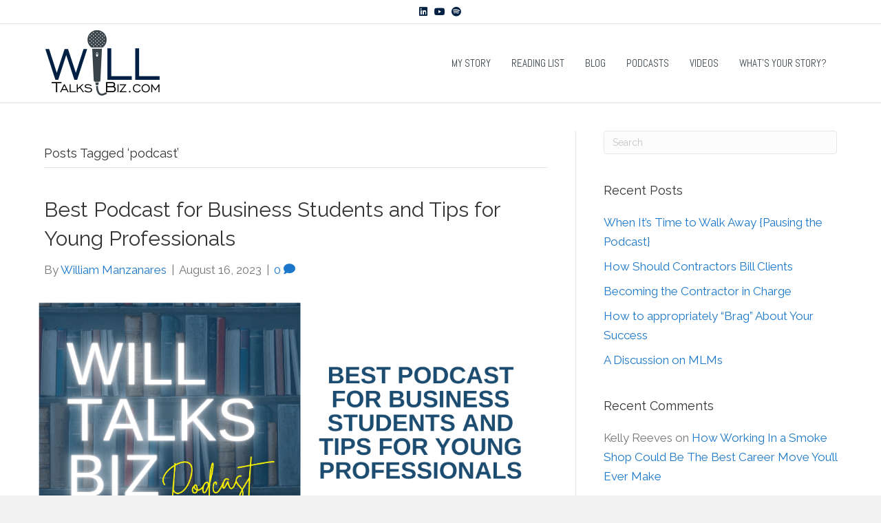

--- FILE ---
content_type: text/html; charset=UTF-8
request_url: https://willtalksbiz.com/tag/podcast/
body_size: 68036
content:
<!DOCTYPE html>
<html lang="en-US">
<head>
<meta charset="UTF-8" />
<meta name='viewport' content='width=device-width, initial-scale=1.0' />
<meta http-equiv='X-UA-Compatible' content='IE=edge' />
<link rel="profile" href="https://gmpg.org/xfn/11" />
<meta name='robots' content='index, follow, max-image-preview:large, max-snippet:-1, max-video-preview:-1' />
	<style>img:is([sizes="auto" i], [sizes^="auto," i]) { contain-intrinsic-size: 3000px 1500px }</style>
	
	<!-- This site is optimized with the Yoast SEO plugin v24.4 - https://yoast.com/wordpress/plugins/seo/ -->
	<title>podcast Archives - Business Consultant, Marketing and Coaching || William Manzanares</title>
	<link rel="canonical" href="https://willtalksbiz.com/tag/podcast/" />
	<meta name="twitter:card" content="summary_large_image" />
	<meta name="twitter:title" content="podcast Archives - Business Consultant, Marketing and Coaching || William Manzanares" />
	<script type="application/ld+json" class="yoast-schema-graph">{"@context":"https://schema.org","@graph":[{"@type":"CollectionPage","@id":"https://willtalksbiz.com/tag/podcast/","url":"https://willtalksbiz.com/tag/podcast/","name":"podcast Archives - Business Consultant, Marketing and Coaching || William Manzanares","isPartOf":{"@id":"https://willtalksbiz.com/#website"},"primaryImageOfPage":{"@id":"https://willtalksbiz.com/tag/podcast/#primaryimage"},"image":{"@id":"https://willtalksbiz.com/tag/podcast/#primaryimage"},"thumbnailUrl":"https://willtalksbiz.com/wp-content/uploads/2023/08/Will-Talks-Biz-Podcast-Episode-60-Best-Podcast-for-Business-Students-and-tips-for-Young-Professionals.png","breadcrumb":{"@id":"https://willtalksbiz.com/tag/podcast/#breadcrumb"},"inLanguage":"en-US"},{"@type":"ImageObject","inLanguage":"en-US","@id":"https://willtalksbiz.com/tag/podcast/#primaryimage","url":"https://willtalksbiz.com/wp-content/uploads/2023/08/Will-Talks-Biz-Podcast-Episode-60-Best-Podcast-for-Business-Students-and-tips-for-Young-Professionals.png","contentUrl":"https://willtalksbiz.com/wp-content/uploads/2023/08/Will-Talks-Biz-Podcast-Episode-60-Best-Podcast-for-Business-Students-and-tips-for-Young-Professionals.png","width":1024,"height":512,"caption":"Will Talks Biz Podcast Episode 60 Best Podcast for Business Students and Tips for Young Professionals"},{"@type":"BreadcrumbList","@id":"https://willtalksbiz.com/tag/podcast/#breadcrumb","itemListElement":[{"@type":"ListItem","position":1,"name":"Home","item":"https://willtalksbiz.com/"},{"@type":"ListItem","position":2,"name":"podcast"}]},{"@type":"WebSite","@id":"https://willtalksbiz.com/#website","url":"https://willtalksbiz.com/","name":"Business Consultant, Marketing and Coaching || William Manzanares","description":"William’s coaching and mentoring offerings range in intensity.","potentialAction":[{"@type":"SearchAction","target":{"@type":"EntryPoint","urlTemplate":"https://willtalksbiz.com/?s={search_term_string}"},"query-input":{"@type":"PropertyValueSpecification","valueRequired":true,"valueName":"search_term_string"}}],"inLanguage":"en-US"}]}</script>
	<!-- / Yoast SEO plugin. -->


<link rel='dns-prefetch' href='//fonts.googleapis.com' />
<link href='https://fonts.gstatic.com' crossorigin rel='preconnect' />
<link rel="alternate" type="application/rss+xml" title="Business Consultant, Marketing and Coaching || William Manzanares &raquo; Feed" href="https://willtalksbiz.com/feed/" />
<link rel="alternate" type="application/rss+xml" title="Business Consultant, Marketing and Coaching || William Manzanares &raquo; Comments Feed" href="https://willtalksbiz.com/comments/feed/" />
<link rel="alternate" type="application/rss+xml" title="Business Consultant, Marketing and Coaching || William Manzanares &raquo; podcast Tag Feed" href="https://willtalksbiz.com/tag/podcast/feed/" />
<script>
window._wpemojiSettings = {"baseUrl":"https:\/\/s.w.org\/images\/core\/emoji\/15.0.3\/72x72\/","ext":".png","svgUrl":"https:\/\/s.w.org\/images\/core\/emoji\/15.0.3\/svg\/","svgExt":".svg","source":{"concatemoji":"https:\/\/willtalksbiz.com\/wp-includes\/js\/wp-emoji-release.min.js?ver=6.7.4"}};
/*! This file is auto-generated */
!function(i,n){var o,s,e;function c(e){try{var t={supportTests:e,timestamp:(new Date).valueOf()};sessionStorage.setItem(o,JSON.stringify(t))}catch(e){}}function p(e,t,n){e.clearRect(0,0,e.canvas.width,e.canvas.height),e.fillText(t,0,0);var t=new Uint32Array(e.getImageData(0,0,e.canvas.width,e.canvas.height).data),r=(e.clearRect(0,0,e.canvas.width,e.canvas.height),e.fillText(n,0,0),new Uint32Array(e.getImageData(0,0,e.canvas.width,e.canvas.height).data));return t.every(function(e,t){return e===r[t]})}function u(e,t,n){switch(t){case"flag":return n(e,"\ud83c\udff3\ufe0f\u200d\u26a7\ufe0f","\ud83c\udff3\ufe0f\u200b\u26a7\ufe0f")?!1:!n(e,"\ud83c\uddfa\ud83c\uddf3","\ud83c\uddfa\u200b\ud83c\uddf3")&&!n(e,"\ud83c\udff4\udb40\udc67\udb40\udc62\udb40\udc65\udb40\udc6e\udb40\udc67\udb40\udc7f","\ud83c\udff4\u200b\udb40\udc67\u200b\udb40\udc62\u200b\udb40\udc65\u200b\udb40\udc6e\u200b\udb40\udc67\u200b\udb40\udc7f");case"emoji":return!n(e,"\ud83d\udc26\u200d\u2b1b","\ud83d\udc26\u200b\u2b1b")}return!1}function f(e,t,n){var r="undefined"!=typeof WorkerGlobalScope&&self instanceof WorkerGlobalScope?new OffscreenCanvas(300,150):i.createElement("canvas"),a=r.getContext("2d",{willReadFrequently:!0}),o=(a.textBaseline="top",a.font="600 32px Arial",{});return e.forEach(function(e){o[e]=t(a,e,n)}),o}function t(e){var t=i.createElement("script");t.src=e,t.defer=!0,i.head.appendChild(t)}"undefined"!=typeof Promise&&(o="wpEmojiSettingsSupports",s=["flag","emoji"],n.supports={everything:!0,everythingExceptFlag:!0},e=new Promise(function(e){i.addEventListener("DOMContentLoaded",e,{once:!0})}),new Promise(function(t){var n=function(){try{var e=JSON.parse(sessionStorage.getItem(o));if("object"==typeof e&&"number"==typeof e.timestamp&&(new Date).valueOf()<e.timestamp+604800&&"object"==typeof e.supportTests)return e.supportTests}catch(e){}return null}();if(!n){if("undefined"!=typeof Worker&&"undefined"!=typeof OffscreenCanvas&&"undefined"!=typeof URL&&URL.createObjectURL&&"undefined"!=typeof Blob)try{var e="postMessage("+f.toString()+"("+[JSON.stringify(s),u.toString(),p.toString()].join(",")+"));",r=new Blob([e],{type:"text/javascript"}),a=new Worker(URL.createObjectURL(r),{name:"wpTestEmojiSupports"});return void(a.onmessage=function(e){c(n=e.data),a.terminate(),t(n)})}catch(e){}c(n=f(s,u,p))}t(n)}).then(function(e){for(var t in e)n.supports[t]=e[t],n.supports.everything=n.supports.everything&&n.supports[t],"flag"!==t&&(n.supports.everythingExceptFlag=n.supports.everythingExceptFlag&&n.supports[t]);n.supports.everythingExceptFlag=n.supports.everythingExceptFlag&&!n.supports.flag,n.DOMReady=!1,n.readyCallback=function(){n.DOMReady=!0}}).then(function(){return e}).then(function(){var e;n.supports.everything||(n.readyCallback(),(e=n.source||{}).concatemoji?t(e.concatemoji):e.wpemoji&&e.twemoji&&(t(e.twemoji),t(e.wpemoji)))}))}((window,document),window._wpemojiSettings);
</script>
<style id='wp-emoji-styles-inline-css'>

	img.wp-smiley, img.emoji {
		display: inline !important;
		border: none !important;
		box-shadow: none !important;
		height: 1em !important;
		width: 1em !important;
		margin: 0 0.07em !important;
		vertical-align: -0.1em !important;
		background: none !important;
		padding: 0 !important;
	}
</style>
<link rel='stylesheet' id='wp-block-library-css' href='https://willtalksbiz.com/wp-includes/css/dist/block-library/style.min.css?ver=6.7.4' media='all' />
<style id='wp-block-library-theme-inline-css'>
.wp-block-audio :where(figcaption){color:#555;font-size:13px;text-align:center}.is-dark-theme .wp-block-audio :where(figcaption){color:#ffffffa6}.wp-block-audio{margin:0 0 1em}.wp-block-code{border:1px solid #ccc;border-radius:4px;font-family:Menlo,Consolas,monaco,monospace;padding:.8em 1em}.wp-block-embed :where(figcaption){color:#555;font-size:13px;text-align:center}.is-dark-theme .wp-block-embed :where(figcaption){color:#ffffffa6}.wp-block-embed{margin:0 0 1em}.blocks-gallery-caption{color:#555;font-size:13px;text-align:center}.is-dark-theme .blocks-gallery-caption{color:#ffffffa6}:root :where(.wp-block-image figcaption){color:#555;font-size:13px;text-align:center}.is-dark-theme :root :where(.wp-block-image figcaption){color:#ffffffa6}.wp-block-image{margin:0 0 1em}.wp-block-pullquote{border-bottom:4px solid;border-top:4px solid;color:currentColor;margin-bottom:1.75em}.wp-block-pullquote cite,.wp-block-pullquote footer,.wp-block-pullquote__citation{color:currentColor;font-size:.8125em;font-style:normal;text-transform:uppercase}.wp-block-quote{border-left:.25em solid;margin:0 0 1.75em;padding-left:1em}.wp-block-quote cite,.wp-block-quote footer{color:currentColor;font-size:.8125em;font-style:normal;position:relative}.wp-block-quote:where(.has-text-align-right){border-left:none;border-right:.25em solid;padding-left:0;padding-right:1em}.wp-block-quote:where(.has-text-align-center){border:none;padding-left:0}.wp-block-quote.is-large,.wp-block-quote.is-style-large,.wp-block-quote:where(.is-style-plain){border:none}.wp-block-search .wp-block-search__label{font-weight:700}.wp-block-search__button{border:1px solid #ccc;padding:.375em .625em}:where(.wp-block-group.has-background){padding:1.25em 2.375em}.wp-block-separator.has-css-opacity{opacity:.4}.wp-block-separator{border:none;border-bottom:2px solid;margin-left:auto;margin-right:auto}.wp-block-separator.has-alpha-channel-opacity{opacity:1}.wp-block-separator:not(.is-style-wide):not(.is-style-dots){width:100px}.wp-block-separator.has-background:not(.is-style-dots){border-bottom:none;height:1px}.wp-block-separator.has-background:not(.is-style-wide):not(.is-style-dots){height:2px}.wp-block-table{margin:0 0 1em}.wp-block-table td,.wp-block-table th{word-break:normal}.wp-block-table :where(figcaption){color:#555;font-size:13px;text-align:center}.is-dark-theme .wp-block-table :where(figcaption){color:#ffffffa6}.wp-block-video :where(figcaption){color:#555;font-size:13px;text-align:center}.is-dark-theme .wp-block-video :where(figcaption){color:#ffffffa6}.wp-block-video{margin:0 0 1em}:root :where(.wp-block-template-part.has-background){margin-bottom:0;margin-top:0;padding:1.25em 2.375em}
</style>
<style id='classic-theme-styles-inline-css'>
/*! This file is auto-generated */
.wp-block-button__link{color:#fff;background-color:#32373c;border-radius:9999px;box-shadow:none;text-decoration:none;padding:calc(.667em + 2px) calc(1.333em + 2px);font-size:1.125em}.wp-block-file__button{background:#32373c;color:#fff;text-decoration:none}
</style>
<style id='global-styles-inline-css'>
:root{--wp--preset--aspect-ratio--square: 1;--wp--preset--aspect-ratio--4-3: 4/3;--wp--preset--aspect-ratio--3-4: 3/4;--wp--preset--aspect-ratio--3-2: 3/2;--wp--preset--aspect-ratio--2-3: 2/3;--wp--preset--aspect-ratio--16-9: 16/9;--wp--preset--aspect-ratio--9-16: 9/16;--wp--preset--color--black: #000000;--wp--preset--color--cyan-bluish-gray: #abb8c3;--wp--preset--color--white: #ffffff;--wp--preset--color--pale-pink: #f78da7;--wp--preset--color--vivid-red: #cf2e2e;--wp--preset--color--luminous-vivid-orange: #ff6900;--wp--preset--color--luminous-vivid-amber: #fcb900;--wp--preset--color--light-green-cyan: #7bdcb5;--wp--preset--color--vivid-green-cyan: #00d084;--wp--preset--color--pale-cyan-blue: #8ed1fc;--wp--preset--color--vivid-cyan-blue: #0693e3;--wp--preset--color--vivid-purple: #9b51e0;--wp--preset--color--fl-heading-text: #333333;--wp--preset--color--fl-body-bg: #f2f2f2;--wp--preset--color--fl-body-text: #757575;--wp--preset--color--fl-accent: #1a77c9;--wp--preset--color--fl-accent-hover: #2b7bb9;--wp--preset--color--fl-topbar-bg: #ffffff;--wp--preset--color--fl-topbar-text: #002043;--wp--preset--color--fl-topbar-link: #002043;--wp--preset--color--fl-topbar-hover: #428bca;--wp--preset--color--fl-header-bg: #ffffff;--wp--preset--color--fl-header-text: #000000;--wp--preset--color--fl-header-link: #39444a;--wp--preset--color--fl-header-hover: #002043;--wp--preset--color--fl-nav-bg: #ffffff;--wp--preset--color--fl-nav-link: #002043;--wp--preset--color--fl-nav-hover: #428bca;--wp--preset--color--fl-content-bg: #ffffff;--wp--preset--color--fl-footer-widgets-bg: #ffffff;--wp--preset--color--fl-footer-widgets-text: #000000;--wp--preset--color--fl-footer-widgets-link: #428bca;--wp--preset--color--fl-footer-widgets-hover: #428bca;--wp--preset--color--fl-footer-bg: #39444a;--wp--preset--color--fl-footer-text: #f7f7f7;--wp--preset--color--fl-footer-link: #c1c1c1;--wp--preset--color--fl-footer-hover: #000000;--wp--preset--gradient--vivid-cyan-blue-to-vivid-purple: linear-gradient(135deg,rgba(6,147,227,1) 0%,rgb(155,81,224) 100%);--wp--preset--gradient--light-green-cyan-to-vivid-green-cyan: linear-gradient(135deg,rgb(122,220,180) 0%,rgb(0,208,130) 100%);--wp--preset--gradient--luminous-vivid-amber-to-luminous-vivid-orange: linear-gradient(135deg,rgba(252,185,0,1) 0%,rgba(255,105,0,1) 100%);--wp--preset--gradient--luminous-vivid-orange-to-vivid-red: linear-gradient(135deg,rgba(255,105,0,1) 0%,rgb(207,46,46) 100%);--wp--preset--gradient--very-light-gray-to-cyan-bluish-gray: linear-gradient(135deg,rgb(238,238,238) 0%,rgb(169,184,195) 100%);--wp--preset--gradient--cool-to-warm-spectrum: linear-gradient(135deg,rgb(74,234,220) 0%,rgb(151,120,209) 20%,rgb(207,42,186) 40%,rgb(238,44,130) 60%,rgb(251,105,98) 80%,rgb(254,248,76) 100%);--wp--preset--gradient--blush-light-purple: linear-gradient(135deg,rgb(255,206,236) 0%,rgb(152,150,240) 100%);--wp--preset--gradient--blush-bordeaux: linear-gradient(135deg,rgb(254,205,165) 0%,rgb(254,45,45) 50%,rgb(107,0,62) 100%);--wp--preset--gradient--luminous-dusk: linear-gradient(135deg,rgb(255,203,112) 0%,rgb(199,81,192) 50%,rgb(65,88,208) 100%);--wp--preset--gradient--pale-ocean: linear-gradient(135deg,rgb(255,245,203) 0%,rgb(182,227,212) 50%,rgb(51,167,181) 100%);--wp--preset--gradient--electric-grass: linear-gradient(135deg,rgb(202,248,128) 0%,rgb(113,206,126) 100%);--wp--preset--gradient--midnight: linear-gradient(135deg,rgb(2,3,129) 0%,rgb(40,116,252) 100%);--wp--preset--font-size--small: 13px;--wp--preset--font-size--medium: 20px;--wp--preset--font-size--large: 36px;--wp--preset--font-size--x-large: 42px;--wp--preset--spacing--20: 0.44rem;--wp--preset--spacing--30: 0.67rem;--wp--preset--spacing--40: 1rem;--wp--preset--spacing--50: 1.5rem;--wp--preset--spacing--60: 2.25rem;--wp--preset--spacing--70: 3.38rem;--wp--preset--spacing--80: 5.06rem;--wp--preset--shadow--natural: 6px 6px 9px rgba(0, 0, 0, 0.2);--wp--preset--shadow--deep: 12px 12px 50px rgba(0, 0, 0, 0.4);--wp--preset--shadow--sharp: 6px 6px 0px rgba(0, 0, 0, 0.2);--wp--preset--shadow--outlined: 6px 6px 0px -3px rgba(255, 255, 255, 1), 6px 6px rgba(0, 0, 0, 1);--wp--preset--shadow--crisp: 6px 6px 0px rgba(0, 0, 0, 1);}:where(.is-layout-flex){gap: 0.5em;}:where(.is-layout-grid){gap: 0.5em;}body .is-layout-flex{display: flex;}.is-layout-flex{flex-wrap: wrap;align-items: center;}.is-layout-flex > :is(*, div){margin: 0;}body .is-layout-grid{display: grid;}.is-layout-grid > :is(*, div){margin: 0;}:where(.wp-block-columns.is-layout-flex){gap: 2em;}:where(.wp-block-columns.is-layout-grid){gap: 2em;}:where(.wp-block-post-template.is-layout-flex){gap: 1.25em;}:where(.wp-block-post-template.is-layout-grid){gap: 1.25em;}.has-black-color{color: var(--wp--preset--color--black) !important;}.has-cyan-bluish-gray-color{color: var(--wp--preset--color--cyan-bluish-gray) !important;}.has-white-color{color: var(--wp--preset--color--white) !important;}.has-pale-pink-color{color: var(--wp--preset--color--pale-pink) !important;}.has-vivid-red-color{color: var(--wp--preset--color--vivid-red) !important;}.has-luminous-vivid-orange-color{color: var(--wp--preset--color--luminous-vivid-orange) !important;}.has-luminous-vivid-amber-color{color: var(--wp--preset--color--luminous-vivid-amber) !important;}.has-light-green-cyan-color{color: var(--wp--preset--color--light-green-cyan) !important;}.has-vivid-green-cyan-color{color: var(--wp--preset--color--vivid-green-cyan) !important;}.has-pale-cyan-blue-color{color: var(--wp--preset--color--pale-cyan-blue) !important;}.has-vivid-cyan-blue-color{color: var(--wp--preset--color--vivid-cyan-blue) !important;}.has-vivid-purple-color{color: var(--wp--preset--color--vivid-purple) !important;}.has-black-background-color{background-color: var(--wp--preset--color--black) !important;}.has-cyan-bluish-gray-background-color{background-color: var(--wp--preset--color--cyan-bluish-gray) !important;}.has-white-background-color{background-color: var(--wp--preset--color--white) !important;}.has-pale-pink-background-color{background-color: var(--wp--preset--color--pale-pink) !important;}.has-vivid-red-background-color{background-color: var(--wp--preset--color--vivid-red) !important;}.has-luminous-vivid-orange-background-color{background-color: var(--wp--preset--color--luminous-vivid-orange) !important;}.has-luminous-vivid-amber-background-color{background-color: var(--wp--preset--color--luminous-vivid-amber) !important;}.has-light-green-cyan-background-color{background-color: var(--wp--preset--color--light-green-cyan) !important;}.has-vivid-green-cyan-background-color{background-color: var(--wp--preset--color--vivid-green-cyan) !important;}.has-pale-cyan-blue-background-color{background-color: var(--wp--preset--color--pale-cyan-blue) !important;}.has-vivid-cyan-blue-background-color{background-color: var(--wp--preset--color--vivid-cyan-blue) !important;}.has-vivid-purple-background-color{background-color: var(--wp--preset--color--vivid-purple) !important;}.has-black-border-color{border-color: var(--wp--preset--color--black) !important;}.has-cyan-bluish-gray-border-color{border-color: var(--wp--preset--color--cyan-bluish-gray) !important;}.has-white-border-color{border-color: var(--wp--preset--color--white) !important;}.has-pale-pink-border-color{border-color: var(--wp--preset--color--pale-pink) !important;}.has-vivid-red-border-color{border-color: var(--wp--preset--color--vivid-red) !important;}.has-luminous-vivid-orange-border-color{border-color: var(--wp--preset--color--luminous-vivid-orange) !important;}.has-luminous-vivid-amber-border-color{border-color: var(--wp--preset--color--luminous-vivid-amber) !important;}.has-light-green-cyan-border-color{border-color: var(--wp--preset--color--light-green-cyan) !important;}.has-vivid-green-cyan-border-color{border-color: var(--wp--preset--color--vivid-green-cyan) !important;}.has-pale-cyan-blue-border-color{border-color: var(--wp--preset--color--pale-cyan-blue) !important;}.has-vivid-cyan-blue-border-color{border-color: var(--wp--preset--color--vivid-cyan-blue) !important;}.has-vivid-purple-border-color{border-color: var(--wp--preset--color--vivid-purple) !important;}.has-vivid-cyan-blue-to-vivid-purple-gradient-background{background: var(--wp--preset--gradient--vivid-cyan-blue-to-vivid-purple) !important;}.has-light-green-cyan-to-vivid-green-cyan-gradient-background{background: var(--wp--preset--gradient--light-green-cyan-to-vivid-green-cyan) !important;}.has-luminous-vivid-amber-to-luminous-vivid-orange-gradient-background{background: var(--wp--preset--gradient--luminous-vivid-amber-to-luminous-vivid-orange) !important;}.has-luminous-vivid-orange-to-vivid-red-gradient-background{background: var(--wp--preset--gradient--luminous-vivid-orange-to-vivid-red) !important;}.has-very-light-gray-to-cyan-bluish-gray-gradient-background{background: var(--wp--preset--gradient--very-light-gray-to-cyan-bluish-gray) !important;}.has-cool-to-warm-spectrum-gradient-background{background: var(--wp--preset--gradient--cool-to-warm-spectrum) !important;}.has-blush-light-purple-gradient-background{background: var(--wp--preset--gradient--blush-light-purple) !important;}.has-blush-bordeaux-gradient-background{background: var(--wp--preset--gradient--blush-bordeaux) !important;}.has-luminous-dusk-gradient-background{background: var(--wp--preset--gradient--luminous-dusk) !important;}.has-pale-ocean-gradient-background{background: var(--wp--preset--gradient--pale-ocean) !important;}.has-electric-grass-gradient-background{background: var(--wp--preset--gradient--electric-grass) !important;}.has-midnight-gradient-background{background: var(--wp--preset--gradient--midnight) !important;}.has-small-font-size{font-size: var(--wp--preset--font-size--small) !important;}.has-medium-font-size{font-size: var(--wp--preset--font-size--medium) !important;}.has-large-font-size{font-size: var(--wp--preset--font-size--large) !important;}.has-x-large-font-size{font-size: var(--wp--preset--font-size--x-large) !important;}
:where(.wp-block-post-template.is-layout-flex){gap: 1.25em;}:where(.wp-block-post-template.is-layout-grid){gap: 1.25em;}
:where(.wp-block-columns.is-layout-flex){gap: 2em;}:where(.wp-block-columns.is-layout-grid){gap: 2em;}
:root :where(.wp-block-pullquote){font-size: 1.5em;line-height: 1.6;}
</style>
<link rel='stylesheet' id='mashsb-styles-css' href='https://willtalksbiz.com/wp-content/plugins/mashsharer/assets/css/mashsb.min.css?ver=4.0.47' media='all' />
<style id='mashsb-styles-inline-css'>
.mashsb-count {color:#cccccc;}[class^="mashicon-"] .text, [class*=" mashicon-"] .text{
    text-indent: -9999px !important;
    line-height: 0px;
    display: block;
    }
    [class^="mashicon-"] .text:after, [class*=" mashicon-"] .text:after {
        content: "" !important;
        text-indent: 0;
        font-size:13px;
        display: block !important;
    }
    [class^="mashicon-"], [class*=" mashicon-"] {
        width:25%;
        text-align: center !important;
    }
    [class^="mashicon-"] .icon:before, [class*=" mashicon-"] .icon:before {
        float:none;
        margin-right: 0;
    }
    .mashsb-buttons a{
       margin-right: 3px;
       margin-bottom:3px;
       min-width: 0;
       width: 41px;
    }
    .onoffswitch,
    .onoffswitch-inner:before,
    .onoffswitch-inner:after
    .onoffswitch2,
    .onoffswitch2-inner:before,
    .onoffswitch2-inner:after  {
        margin-right: 0px;
        width: 41px;
        line-height: 41px;
    }
</style>
<link rel='stylesheet' id='jquery-magnificpopup-css' href='https://willtalksbiz.com/wp-content/plugins/bb-plugin/css/jquery.magnificpopup.min.css?ver=2.8.6.1' media='all' />
<link rel='stylesheet' id='bootstrap-css' href='https://willtalksbiz.com/wp-content/themes/bb-theme/css/bootstrap.min.css?ver=1.7.17.1' media='all' />
<link rel='stylesheet' id='fl-automator-skin-css' href='https://willtalksbiz.com/wp-content/uploads/bb-theme/skin-67a38a4169fd3.css?ver=1.7.17.1' media='all' />
<link rel='stylesheet' id='fl-builder-google-fonts-a6b6fd3cfd3c539622410ebec5bf92a2-css' href='//fonts.googleapis.com/css?family=Raleway%3A300%2C400%2C700%2C400%7CAbel%3A400&#038;ver=6.7.4' media='all' />
<script src="https://willtalksbiz.com/wp-includes/js/jquery/jquery.min.js?ver=3.7.1" id="jquery-core-js"></script>
<script src="https://willtalksbiz.com/wp-includes/js/jquery/jquery-migrate.min.js?ver=3.4.1" id="jquery-migrate-js"></script>
<script id="mashsb-js-extra">
var mashsb = {"shares":"0","round_shares":"","animate_shares":"0","dynamic_buttons":"0","share_url":"https:\/\/willtalksbiz.com\/2023\/08\/16\/best-podcast-for-business-students-and-tips-for-young-professionals\/","title":"Best+Podcast+for+Business+Students+and+Tips+for+Young+Professionals","image":"https:\/\/willtalksbiz.com\/wp-content\/uploads\/2023\/08\/Will-Talks-Biz-Podcast-Episode-60-Best-Podcast-for-Business-Students-and-tips-for-Young-Professionals.png","desc":"Education isn't just about a degree. You don't need a piece of paper to be successful. Be a lifelong learner, ask questions, listen to podcasts, attend seminars, and be intentional about learning. - Will Manzaneras\r\n\r\n\r\n\r\nThe \u2026","hashtag":"","subscribe":"content","subscribe_url":"","activestatus":"1","singular":"0","twitter_popup":"1","refresh":"0","nonce":"6d4eef5ae1","postid":"","servertime":"1768722077","ajaxurl":"https:\/\/willtalksbiz.com\/wp-admin\/admin-ajax.php"};
</script>
<script src="https://willtalksbiz.com/wp-content/plugins/mashsharer/assets/js/mashsb.min.js?ver=4.0.47" id="mashsb-js"></script>
<script id="ajax-test-js-extra">
var the_ajax_script = {"ajaxurl":"https:\/\/willtalksbiz.com\/wp-admin\/admin-ajax.php"};
</script>
<script src="https://willtalksbiz.com/wp-content/plugins/google-site-verification-using-meta-tag//verification.js?ver=6.7.4" id="ajax-test-js"></script>
<link rel="https://api.w.org/" href="https://willtalksbiz.com/wp-json/" /><link rel="alternate" title="JSON" type="application/json" href="https://willtalksbiz.com/wp-json/wp/v2/tags/24" /><link rel="EditURI" type="application/rsd+xml" title="RSD" href="https://willtalksbiz.com/xmlrpc.php?rsd" />
<meta name="generator" content="WordPress 6.7.4" />
<style>.recentcomments a{display:inline !important;padding:0 !important;margin:0 !important;}</style><!-- All in one Favicon 4.8 --><link rel="icon" href="https://willtalksbiz.com/wp-content/uploads/2020/05/favicon.png" type="image/png"/>
<!--
Plugin: Google meta tag Site Verification Plugin
Tracking Code.

-->

<meta name="google-site-verification" content="RmOkD8QO72hUZLRRIIhNYsHr69vlcRmjW7NY-qFtfk0"/></head>
<body class="archive tag tag-podcast tag-24 fl-builder-2-8-6-1 fl-theme-1-7-17-1 fl-framework-bootstrap fl-preset-default fl-full-width fl-fixed-header" itemscope="itemscope" itemtype="https://schema.org/WebPage">
<a aria-label="Skip to content" class="fl-screen-reader-text" href="#fl-main-content">Skip to content</a><div class="fl-page">
	<div class="fl-page-bar">
	<div class="fl-page-bar-container container">
		<div class="fl-page-bar-row row">
			<div class="col-md-12 text-center clearfix">	<div class="fl-social-icons">
	<a href="https://www.linkedin.com/in/william-manzanares-9530b196/" target="_blank" rel="noopener noreferrer"><span class="sr-only">Linkedin</span><i aria-hidden="true" class="fab fa-linkedin mono"></i></a><a href=" https://www.youtube.com/channel/UCt0_yZIOZV0qeCTAFFo6LMA" target="_blank" rel="noopener noreferrer"><span class="sr-only">Youtube</span><i aria-hidden="true" class="fab fa-youtube mono"></i></a><a href="https://open.spotify.com/show/23Xyioem74PNF4NmNr2aYj" target="_blank" rel="noopener noreferrer"><span class="sr-only">Spotify</span><i aria-hidden="true" class="fab fa-spotify mono"></i></a></div>
</div>					</div>
	</div>
</div><!-- .fl-page-bar -->
<header class="fl-page-header fl-page-header-primary fl-page-nav-right fl-page-nav-toggle-icon fl-page-nav-toggle-visible-mobile" itemscope="itemscope" itemtype="https://schema.org/WPHeader"  role="banner">
	<div class="fl-page-header-wrap">
		<div class="fl-page-header-container container">
			<div class="fl-page-header-row row">
				<div class="col-sm-12 col-md-4 fl-page-header-logo-col">
					<div class="fl-page-header-logo" itemscope="itemscope" itemtype="https://schema.org/Organization">
						<a href="https://willtalksbiz.com/" itemprop="url"><img class="fl-logo-img" loading="false" data-no-lazy="1"   itemscope itemtype="https://schema.org/ImageObject" src="https://willtalksbiz.com/wp-content/uploads/2018/12/WILLTALKSBIZ-LOGO-WEB.png" data-retina="" title="" width="171" data-width="171" height="100" data-height="100" alt="Business Consultant, Marketing and Coaching || William Manzanares" /><meta itemprop="name" content="Business Consultant, Marketing and Coaching || William Manzanares" /></a>
											</div>
				</div>
				<div class="col-sm-12 col-md-8 fl-page-nav-col">
					<div class="fl-page-nav-wrap">
						<nav class="fl-page-nav fl-nav navbar navbar-default navbar-expand-md" aria-label="Header Menu" itemscope="itemscope" itemtype="https://schema.org/SiteNavigationElement" role="navigation">
							<button type="button" class="navbar-toggle navbar-toggler" data-toggle="collapse" data-target=".fl-page-nav-collapse">
								<span><i class="fas fa-bars" aria-hidden="true"></i><span class="sr-only">Menu</span></span>
							</button>
							<div class="fl-page-nav-collapse collapse navbar-collapse">
								<ul id="menu-main-menu" class="nav navbar-nav navbar-right menu fl-theme-menu"><li id="menu-item-416" class="menu-item menu-item-type-post_type menu-item-object-page menu-item-416 nav-item"><a href="https://willtalksbiz.com/my-story/" class="nav-link">My Story</a></li>
<li id="menu-item-244" class="menu-item menu-item-type-post_type menu-item-object-page menu-item-244 nav-item"><a href="https://willtalksbiz.com/reading-list/" class="nav-link">Reading List</a></li>
<li id="menu-item-28" class="menu-item menu-item-type-post_type menu-item-object-page menu-item-28 nav-item"><a href="https://willtalksbiz.com/blog/" class="nav-link">Blog</a></li>
<li id="menu-item-684" class="menu-item menu-item-type-post_type menu-item-object-page menu-item-684 nav-item"><a href="https://willtalksbiz.com/podcasts/" class="nav-link">Podcasts</a></li>
<li id="menu-item-417" class="menu-item menu-item-type-post_type menu-item-object-page menu-item-417 nav-item"><a href="https://willtalksbiz.com/videos/" class="nav-link">Videos</a></li>
<li id="menu-item-531" class="menu-item menu-item-type-post_type menu-item-object-page menu-item-531 nav-item"><a href="https://willtalksbiz.com/whats-your-story/" class="nav-link">What&#8217;s Your Story?</a></li>
</ul>							</div>
						</nav>
					</div>
				</div>
			</div>
		</div>
	</div>
</header><!-- .fl-page-header -->
	<div id="fl-main-content" class="fl-page-content" itemprop="mainContentOfPage" role="main">

		
<div class="fl-archive container">
	<div class="row">

		
		<div class="fl-content fl-content-left col-md-8" itemscope="itemscope" itemtype="https://schema.org/Blog">

			<header class="fl-archive-header" role="banner">
	<h1 class="fl-archive-title">Posts Tagged &#8216;podcast&#8217;</h1>
</header>

			
									<article class="fl-post post-1000 post type-post status-publish format-standard has-post-thumbnail hentry category-podcast tag-business-professional tag-entrepreneur-tips tag-podcast tag-young-business-professional" id="fl-post-1000" itemscope="itemscope" itemtype="https://schema.org/BlogPosting">

				
	<header class="fl-post-header">
		<h2 class="fl-post-title" itemprop="headline">
			<a href="https://willtalksbiz.com/2023/08/16/best-podcast-for-business-students-and-tips-for-young-professionals/" rel="bookmark" title="Best Podcast for Business Students and Tips for Young Professionals">Best Podcast for Business Students and Tips for Young Professionals</a>
					</h2>
		<div class="fl-post-meta fl-post-meta-top"><span class="fl-post-author">By <a href="https://willtalksbiz.com/author/williammanzanares/"><span>William Manzanares</span></a></span><span class="fl-sep"> | </span><span class="fl-post-date">August 16, 2023</span><span class="fl-sep"> | </span><span class="fl-comments-popup-link"><a href="https://willtalksbiz.com/2023/08/16/best-podcast-for-business-students-and-tips-for-young-professionals/#respond" tabindex="-1" aria-hidden="true"><span aria-label="Comments: 0">0 <i aria-hidden="true" class="fas fa-comment"></i></span></a></span></div><meta itemscope itemprop="mainEntityOfPage" itemtype="https://schema.org/WebPage" itemid="https://willtalksbiz.com/2023/08/16/best-podcast-for-business-students-and-tips-for-young-professionals/" content="Best Podcast for Business Students and Tips for Young Professionals" /><meta itemprop="datePublished" content="2023-08-16" /><meta itemprop="dateModified" content="2023-08-16" /><div itemprop="publisher" itemscope itemtype="https://schema.org/Organization"><meta itemprop="name" content="Business Consultant, Marketing and Coaching || William Manzanares"><div itemprop="logo" itemscope itemtype="https://schema.org/ImageObject"><meta itemprop="url" content="https://willtalksbiz.com/wp-content/uploads/2018/12/WILLTALKSBIZ-LOGO-WEB.png"></div></div><div itemscope itemprop="author" itemtype="https://schema.org/Person"><meta itemprop="url" content="https://willtalksbiz.com/author/williammanzanares/" /><meta itemprop="name" content="William Manzanares" /></div><div itemscope itemprop="image" itemtype="https://schema.org/ImageObject"><meta itemprop="url" content="https://willtalksbiz.com/wp-content/uploads/2023/08/Will-Talks-Biz-Podcast-Episode-60-Best-Podcast-for-Business-Students-and-tips-for-Young-Professionals.png" /><meta itemprop="width" content="1024" /><meta itemprop="height" content="512" /></div><div itemprop="interactionStatistic" itemscope itemtype="https://schema.org/InteractionCounter"><meta itemprop="interactionType" content="https://schema.org/CommentAction" /><meta itemprop="userInteractionCount" content="0" /></div>	</header><!-- .fl-post-header -->

			
				<div class="row fl-post-image-beside-wrap">
			<div class="fl-post-image-beside">
				<div class="fl-post-thumb">
					<a href="https://willtalksbiz.com/2023/08/16/best-podcast-for-business-students-and-tips-for-young-professionals/" rel="bookmark" title="Best Podcast for Business Students and Tips for Young Professionals">
						<img width="1024" height="512" src="https://willtalksbiz.com/wp-content/uploads/2023/08/Will-Talks-Biz-Podcast-Episode-60-Best-Podcast-for-Business-Students-and-tips-for-Young-Professionals.png" class="attachment-large size-large wp-post-image" alt="Will Talks Biz Podcast Episode 60 Best Podcast for Business Students and Tips for Young Professionals" aria-label="Best Podcast for Business Students and Tips for Young Professionals" decoding="async" fetchpriority="high" srcset="https://willtalksbiz.com/wp-content/uploads/2023/08/Will-Talks-Biz-Podcast-Episode-60-Best-Podcast-for-Business-Students-and-tips-for-Young-Professionals.png 1024w, https://willtalksbiz.com/wp-content/uploads/2023/08/Will-Talks-Biz-Podcast-Episode-60-Best-Podcast-for-Business-Students-and-tips-for-Young-Professionals-300x150.png 300w, https://willtalksbiz.com/wp-content/uploads/2023/08/Will-Talks-Biz-Podcast-Episode-60-Best-Podcast-for-Business-Students-and-tips-for-Young-Professionals-768x384.png 768w" sizes="(max-width: 1024px) 100vw, 1024px" />					</a>
				</div>
			</div>
			<div class="fl-post-content-beside">
					<div class="fl-post-content clearfix" itemprop="text">
		<p>Education isn&#8217;t just about a degree. You don&#8217;t need a piece of paper to be successful. Be a lifelong learner, ask questions, listen to podcasts, attend seminars, and be intentional about learning. &#8211; Will Manzaneras The way business is always changing and evolving is why it is so important to continuously learn. This can be&hellip;</p>
<a class="fl-post-more-link" href="https://willtalksbiz.com/2023/08/16/best-podcast-for-business-students-and-tips-for-young-professionals/">Read More</a>	</div><!-- .fl-post-content -->

					</div>
	</div>
	
</article>
<!-- .fl-post -->
									<article class="fl-post post-859 post type-post status-publish format-standard has-post-thumbnail hentry category-podcast tag-author tag-disney-leadership tag-podcast tag-speaker tag-walt-disney" id="fl-post-859" itemscope="itemscope" itemtype="https://schema.org/BlogPosting">

				
	<header class="fl-post-header">
		<h2 class="fl-post-title" itemprop="headline">
			<a href="https://willtalksbiz.com/2022/12/07/jeff-barnes-and-the-wisdom-of-walt/" rel="bookmark" title="Jeff Barnes and the Wisdom of Walt">Jeff Barnes and the Wisdom of Walt</a>
					</h2>
		<div class="fl-post-meta fl-post-meta-top"><span class="fl-post-author">By <a href="https://willtalksbiz.com/author/williammanzanares/"><span>William Manzanares</span></a></span><span class="fl-sep"> | </span><span class="fl-post-date">December 7, 2022</span><span class="fl-sep"> | </span><span class="fl-comments-popup-link"><a href="https://willtalksbiz.com/2022/12/07/jeff-barnes-and-the-wisdom-of-walt/#respond" tabindex="-1" aria-hidden="true"><span aria-label="Comments: 0">0 <i aria-hidden="true" class="fas fa-comment"></i></span></a></span></div><meta itemscope itemprop="mainEntityOfPage" itemtype="https://schema.org/WebPage" itemid="https://willtalksbiz.com/2022/12/07/jeff-barnes-and-the-wisdom-of-walt/" content="Jeff Barnes and the Wisdom of Walt" /><meta itemprop="datePublished" content="2022-12-07" /><meta itemprop="dateModified" content="2022-12-06" /><div itemprop="publisher" itemscope itemtype="https://schema.org/Organization"><meta itemprop="name" content="Business Consultant, Marketing and Coaching || William Manzanares"><div itemprop="logo" itemscope itemtype="https://schema.org/ImageObject"><meta itemprop="url" content="https://willtalksbiz.com/wp-content/uploads/2018/12/WILLTALKSBIZ-LOGO-WEB.png"></div></div><div itemscope itemprop="author" itemtype="https://schema.org/Person"><meta itemprop="url" content="https://willtalksbiz.com/author/williammanzanares/" /><meta itemprop="name" content="William Manzanares" /></div><div itemscope itemprop="image" itemtype="https://schema.org/ImageObject"><meta itemprop="url" content="https://willtalksbiz.com/wp-content/uploads/2022/12/Will-Talks-Biz-Podcast-Episode-25-Jeff-Barnes-and-the-Wisdom-of-Walt.png" /><meta itemprop="width" content="1024" /><meta itemprop="height" content="512" /></div><div itemprop="interactionStatistic" itemscope itemtype="https://schema.org/InteractionCounter"><meta itemprop="interactionType" content="https://schema.org/CommentAction" /><meta itemprop="userInteractionCount" content="0" /></div>	</header><!-- .fl-post-header -->

			
				<div class="row fl-post-image-beside-wrap">
			<div class="fl-post-image-beside">
				<div class="fl-post-thumb">
					<a href="https://willtalksbiz.com/2022/12/07/jeff-barnes-and-the-wisdom-of-walt/" rel="bookmark" title="Jeff Barnes and the Wisdom of Walt">
						<img width="1024" height="512" src="https://willtalksbiz.com/wp-content/uploads/2022/12/Will-Talks-Biz-Podcast-Episode-25-Jeff-Barnes-and-the-Wisdom-of-Walt.png" class="attachment-large size-large wp-post-image" alt="Will Talks Biz Episode 25 Jeff Barnes and the Wisdom of Walt" aria-label="Jeff Barnes and the Wisdom of Walt" decoding="async" srcset="https://willtalksbiz.com/wp-content/uploads/2022/12/Will-Talks-Biz-Podcast-Episode-25-Jeff-Barnes-and-the-Wisdom-of-Walt.png 1024w, https://willtalksbiz.com/wp-content/uploads/2022/12/Will-Talks-Biz-Podcast-Episode-25-Jeff-Barnes-and-the-Wisdom-of-Walt-300x150.png 300w, https://willtalksbiz.com/wp-content/uploads/2022/12/Will-Talks-Biz-Podcast-Episode-25-Jeff-Barnes-and-the-Wisdom-of-Walt-768x384.png 768w" sizes="(max-width: 1024px) 100vw, 1024px" />					</a>
				</div>
			</div>
			<div class="fl-post-content-beside">
					<div class="fl-post-content clearfix" itemprop="text">
		<p>It’s not hard to remember your first visit to Disneyland. My first reaction in the parking lot was, “what? That’s it? I thought it would be huge!” Yet I had a wonderful time making memories that have stuck with me ever since then. Today’s guest is someone that hated his first trip to Disneyland. However,&hellip;</p>
<a class="fl-post-more-link" href="https://willtalksbiz.com/2022/12/07/jeff-barnes-and-the-wisdom-of-walt/">Read More</a>	</div><!-- .fl-post-content -->

					</div>
	</div>
	
</article>
<!-- .fl-post -->
									<article class="fl-post post-845 post type-post status-publish format-standard has-post-thumbnail hentry category-podcast tag-brand-development tag-leadership tag-marketing tag-podcast tag-podcasting" id="fl-post-845" itemscope="itemscope" itemtype="https://schema.org/BlogPosting">

				
	<header class="fl-post-header">
		<h2 class="fl-post-title" itemprop="headline">
			<a href="https://willtalksbiz.com/2022/11/16/podcasting-101-with-jody-maberry/" rel="bookmark" title="Podcasting 101 with Jody Maberry">Podcasting 101 with Jody Maberry</a>
					</h2>
		<div class="fl-post-meta fl-post-meta-top"><span class="fl-post-author">By <a href="https://willtalksbiz.com/author/williammanzanares/"><span>William Manzanares</span></a></span><span class="fl-sep"> | </span><span class="fl-post-date">November 16, 2022</span><span class="fl-sep"> | </span><span class="fl-comments-popup-link"><a href="https://willtalksbiz.com/2022/11/16/podcasting-101-with-jody-maberry/#respond" tabindex="-1" aria-hidden="true"><span aria-label="Comments: 0">0 <i aria-hidden="true" class="fas fa-comment"></i></span></a></span></div><meta itemscope itemprop="mainEntityOfPage" itemtype="https://schema.org/WebPage" itemid="https://willtalksbiz.com/2022/11/16/podcasting-101-with-jody-maberry/" content="Podcasting 101 with Jody Maberry" /><meta itemprop="datePublished" content="2022-11-16" /><meta itemprop="dateModified" content="2022-11-15" /><div itemprop="publisher" itemscope itemtype="https://schema.org/Organization"><meta itemprop="name" content="Business Consultant, Marketing and Coaching || William Manzanares"><div itemprop="logo" itemscope itemtype="https://schema.org/ImageObject"><meta itemprop="url" content="https://willtalksbiz.com/wp-content/uploads/2018/12/WILLTALKSBIZ-LOGO-WEB.png"></div></div><div itemscope itemprop="author" itemtype="https://schema.org/Person"><meta itemprop="url" content="https://willtalksbiz.com/author/williammanzanares/" /><meta itemprop="name" content="William Manzanares" /></div><div itemscope itemprop="image" itemtype="https://schema.org/ImageObject"><meta itemprop="url" content="https://willtalksbiz.com/wp-content/uploads/2022/11/Will-Talks-Biz-Podcast-Episode-22-Podcasting-101-with-Jody-Maberry.png" /><meta itemprop="width" content="1024" /><meta itemprop="height" content="512" /></div><div itemprop="interactionStatistic" itemscope itemtype="https://schema.org/InteractionCounter"><meta itemprop="interactionType" content="https://schema.org/CommentAction" /><meta itemprop="userInteractionCount" content="0" /></div>	</header><!-- .fl-post-header -->

			
				<div class="row fl-post-image-beside-wrap">
			<div class="fl-post-image-beside">
				<div class="fl-post-thumb">
					<a href="https://willtalksbiz.com/2022/11/16/podcasting-101-with-jody-maberry/" rel="bookmark" title="Podcasting 101 with Jody Maberry">
						<img width="1024" height="512" src="https://willtalksbiz.com/wp-content/uploads/2022/11/Will-Talks-Biz-Podcast-Episode-22-Podcasting-101-with-Jody-Maberry.png" class="attachment-large size-large wp-post-image" alt="Will Talks Biz Podcast Episode 22 Podcasting 101 with Jody Maberry" aria-label="Podcasting 101 with Jody Maberry" decoding="async" srcset="https://willtalksbiz.com/wp-content/uploads/2022/11/Will-Talks-Biz-Podcast-Episode-22-Podcasting-101-with-Jody-Maberry.png 1024w, https://willtalksbiz.com/wp-content/uploads/2022/11/Will-Talks-Biz-Podcast-Episode-22-Podcasting-101-with-Jody-Maberry-300x150.png 300w, https://willtalksbiz.com/wp-content/uploads/2022/11/Will-Talks-Biz-Podcast-Episode-22-Podcasting-101-with-Jody-Maberry-768x384.png 768w" sizes="(max-width: 1024px) 100vw, 1024px" />					</a>
				</div>
			</div>
			<div class="fl-post-content-beside">
					<div class="fl-post-content clearfix" itemprop="text">
		<p>Any time I listed to the podcast “Creating Disney Magic” with Lee Cockerell and Jody Maberry I feel like I’m there in the room with them as they discuss leadership and customer service. The show and topics offer information that reaches a broad audience. Today Cassie and I are thrilled to enjoy podcasting with Jody.&hellip;</p>
<a class="fl-post-more-link" href="https://willtalksbiz.com/2022/11/16/podcasting-101-with-jody-maberry/">Read More</a>	</div><!-- .fl-post-content -->

					</div>
	</div>
	
</article>
<!-- .fl-post -->
									<article class="fl-post post-834 post type-post status-publish format-standard has-post-thumbnail hentry category-podcast tag-business-leadership tag-entrepreneur tag-marketing tag-podcast tag-transparency-in-business" id="fl-post-834" itemscope="itemscope" itemtype="https://schema.org/BlogPosting">

				
	<header class="fl-post-header">
		<h2 class="fl-post-title" itemprop="headline">
			<a href="https://willtalksbiz.com/2022/11/02/transparency-in-business/" rel="bookmark" title="Transparency in Business">Transparency in Business</a>
					</h2>
		<div class="fl-post-meta fl-post-meta-top"><span class="fl-post-author">By <a href="https://willtalksbiz.com/author/williammanzanares/"><span>William Manzanares</span></a></span><span class="fl-sep"> | </span><span class="fl-post-date">November 2, 2022</span><span class="fl-sep"> | </span><span class="fl-comments-popup-link"><a href="https://willtalksbiz.com/2022/11/02/transparency-in-business/#respond" tabindex="-1" aria-hidden="true"><span aria-label="Comments: 0">0 <i aria-hidden="true" class="fas fa-comment"></i></span></a></span></div><meta itemscope itemprop="mainEntityOfPage" itemtype="https://schema.org/WebPage" itemid="https://willtalksbiz.com/2022/11/02/transparency-in-business/" content="Transparency in Business" /><meta itemprop="datePublished" content="2022-11-02" /><meta itemprop="dateModified" content="2022-10-31" /><div itemprop="publisher" itemscope itemtype="https://schema.org/Organization"><meta itemprop="name" content="Business Consultant, Marketing and Coaching || William Manzanares"><div itemprop="logo" itemscope itemtype="https://schema.org/ImageObject"><meta itemprop="url" content="https://willtalksbiz.com/wp-content/uploads/2018/12/WILLTALKSBIZ-LOGO-WEB.png"></div></div><div itemscope itemprop="author" itemtype="https://schema.org/Person"><meta itemprop="url" content="https://willtalksbiz.com/author/williammanzanares/" /><meta itemprop="name" content="William Manzanares" /></div><div itemscope itemprop="image" itemtype="https://schema.org/ImageObject"><meta itemprop="url" content="https://willtalksbiz.com/wp-content/uploads/2022/10/Will-Talks-Biz-Podcast-Episode-20-Transparency-in-Business.png" /><meta itemprop="width" content="1024" /><meta itemprop="height" content="512" /></div><div itemprop="interactionStatistic" itemscope itemtype="https://schema.org/InteractionCounter"><meta itemprop="interactionType" content="https://schema.org/CommentAction" /><meta itemprop="userInteractionCount" content="0" /></div>	</header><!-- .fl-post-header -->

			
				<div class="row fl-post-image-beside-wrap">
			<div class="fl-post-image-beside">
				<div class="fl-post-thumb">
					<a href="https://willtalksbiz.com/2022/11/02/transparency-in-business/" rel="bookmark" title="Transparency in Business">
						<img width="1024" height="512" src="https://willtalksbiz.com/wp-content/uploads/2022/10/Will-Talks-Biz-Podcast-Episode-20-Transparency-in-Business.png" class="attachment-large size-large wp-post-image" alt="Will Talks Biz episode 20 transparency in business" aria-label="Transparency in Business" decoding="async" loading="lazy" srcset="https://willtalksbiz.com/wp-content/uploads/2022/10/Will-Talks-Biz-Podcast-Episode-20-Transparency-in-Business.png 1024w, https://willtalksbiz.com/wp-content/uploads/2022/10/Will-Talks-Biz-Podcast-Episode-20-Transparency-in-Business-300x150.png 300w, https://willtalksbiz.com/wp-content/uploads/2022/10/Will-Talks-Biz-Podcast-Episode-20-Transparency-in-Business-768x384.png 768w" sizes="auto, (max-width: 1024px) 100vw, 1024px" />					</a>
				</div>
			</div>
			<div class="fl-post-content-beside">
					<div class="fl-post-content clearfix" itemprop="text">
		<p>It is not uncommon for people to reach out about collaborating. They will be incredibly gracious and flattering within their request. However, things don’t always stay that way. Make sure to have transparency in business so you are aware of when people are wanting to fill their wallets with your money. The more you try&hellip;</p>
<a class="fl-post-more-link" href="https://willtalksbiz.com/2022/11/02/transparency-in-business/">Read More</a>	</div><!-- .fl-post-content -->

					</div>
	</div>
	
</article>
<!-- .fl-post -->
									<article class="fl-post post-746 post type-post status-publish format-standard has-post-thumbnail hentry category-podcast tag-entrepreneur tag-key-market tag-niche tag-podcast" id="fl-post-746" itemscope="itemscope" itemtype="https://schema.org/BlogPosting">

				
	<header class="fl-post-header">
		<h2 class="fl-post-title" itemprop="headline">
			<a href="https://willtalksbiz.com/2022/08/17/ask-will-featuring-katie-currens/" rel="bookmark" title="Ask Will featuring Katie Currens">Ask Will featuring Katie Currens</a>
					</h2>
		<div class="fl-post-meta fl-post-meta-top"><span class="fl-post-author">By <a href="https://willtalksbiz.com/author/williammanzanares/"><span>William Manzanares</span></a></span><span class="fl-sep"> | </span><span class="fl-post-date">August 17, 2022</span><span class="fl-sep"> | </span><span class="fl-comments-popup-link"><a href="https://willtalksbiz.com/2022/08/17/ask-will-featuring-katie-currens/#respond" tabindex="-1" aria-hidden="true"><span aria-label="Comments: 0">0 <i aria-hidden="true" class="fas fa-comment"></i></span></a></span></div><meta itemscope itemprop="mainEntityOfPage" itemtype="https://schema.org/WebPage" itemid="https://willtalksbiz.com/2022/08/17/ask-will-featuring-katie-currens/" content="Ask Will featuring Katie Currens" /><meta itemprop="datePublished" content="2022-08-17" /><meta itemprop="dateModified" content="2022-08-18" /><div itemprop="publisher" itemscope itemtype="https://schema.org/Organization"><meta itemprop="name" content="Business Consultant, Marketing and Coaching || William Manzanares"><div itemprop="logo" itemscope itemtype="https://schema.org/ImageObject"><meta itemprop="url" content="https://willtalksbiz.com/wp-content/uploads/2018/12/WILLTALKSBIZ-LOGO-WEB.png"></div></div><div itemscope itemprop="author" itemtype="https://schema.org/Person"><meta itemprop="url" content="https://willtalksbiz.com/author/williammanzanares/" /><meta itemprop="name" content="William Manzanares" /></div><div itemscope itemprop="image" itemtype="https://schema.org/ImageObject"><meta itemprop="url" content="https://willtalksbiz.com/wp-content/uploads/2022/08/Will-Talks-Biz-Episode-9-featuring-Katie-Currens.png" /><meta itemprop="width" content="1024" /><meta itemprop="height" content="512" /></div><div itemprop="interactionStatistic" itemscope itemtype="https://schema.org/InteractionCounter"><meta itemprop="interactionType" content="https://schema.org/CommentAction" /><meta itemprop="userInteractionCount" content="0" /></div>	</header><!-- .fl-post-header -->

			
				<div class="row fl-post-image-beside-wrap">
			<div class="fl-post-image-beside">
				<div class="fl-post-thumb">
					<a href="https://willtalksbiz.com/2022/08/17/ask-will-featuring-katie-currens/" rel="bookmark" title="Ask Will featuring Katie Currens">
						<img width="1024" height="512" src="https://willtalksbiz.com/wp-content/uploads/2022/08/Will-Talks-Biz-Episode-9-featuring-Katie-Currens.png" class="attachment-large size-large wp-post-image" alt="Will Talks Biz Episode 9 featuring Katie Currens" aria-label="Ask Will featuring Katie Currens" decoding="async" loading="lazy" srcset="https://willtalksbiz.com/wp-content/uploads/2022/08/Will-Talks-Biz-Episode-9-featuring-Katie-Currens.png 1024w, https://willtalksbiz.com/wp-content/uploads/2022/08/Will-Talks-Biz-Episode-9-featuring-Katie-Currens-300x150.png 300w, https://willtalksbiz.com/wp-content/uploads/2022/08/Will-Talks-Biz-Episode-9-featuring-Katie-Currens-768x384.png 768w" sizes="auto, (max-width: 1024px) 100vw, 1024px" />					</a>
				</div>
			</div>
			<div class="fl-post-content-beside">
					<div class="fl-post-content clearfix" itemprop="text">
		<p>Today we continue the “Ask Will” series, where entrepreneurs from a variety of backgrounds and levels can share their concerns and get insight from me. This episode is with Katie Currens, founder and Chief Engagement Officer of One Spark Solutions. Katie’s non-linear career showed her the need for people to reconnect with their curiosity and&hellip;</p>
<a class="fl-post-more-link" href="https://willtalksbiz.com/2022/08/17/ask-will-featuring-katie-currens/">Read More</a>	</div><!-- .fl-post-content -->

					</div>
	</div>
	
</article>
<!-- .fl-post -->
									<article class="fl-post post-700 post type-post status-publish format-standard has-post-thumbnail hentry category-podcast tag-business-owner tag-customer-service tag-dyslexia tag-failure tag-podcast tag-will-manzanares" id="fl-post-700" itemscope="itemscope" itemtype="https://schema.org/BlogPosting">

				
	<header class="fl-post-header">
		<h2 class="fl-post-title" itemprop="headline">
			<a href="https://willtalksbiz.com/2022/07/13/introduction-to-will-talks-biz/" rel="bookmark" title="Introduction to Will Talks Biz">Introduction to Will Talks Biz</a>
					</h2>
		<div class="fl-post-meta fl-post-meta-top"><span class="fl-post-author">By <a href="https://willtalksbiz.com/author/williammanzanares/"><span>William Manzanares</span></a></span><span class="fl-sep"> | </span><span class="fl-post-date">July 13, 2022</span><span class="fl-sep"> | </span><span class="fl-comments-popup-link"><a href="https://willtalksbiz.com/2022/07/13/introduction-to-will-talks-biz/#respond" tabindex="-1" aria-hidden="true"><span aria-label="Comments: 0">0 <i aria-hidden="true" class="fas fa-comment"></i></span></a></span></div><meta itemscope itemprop="mainEntityOfPage" itemtype="https://schema.org/WebPage" itemid="https://willtalksbiz.com/2022/07/13/introduction-to-will-talks-biz/" content="Introduction to Will Talks Biz" /><meta itemprop="datePublished" content="2022-07-13" /><meta itemprop="dateModified" content="2022-07-13" /><div itemprop="publisher" itemscope itemtype="https://schema.org/Organization"><meta itemprop="name" content="Business Consultant, Marketing and Coaching || William Manzanares"><div itemprop="logo" itemscope itemtype="https://schema.org/ImageObject"><meta itemprop="url" content="https://willtalksbiz.com/wp-content/uploads/2018/12/WILLTALKSBIZ-LOGO-WEB.png"></div></div><div itemscope itemprop="author" itemtype="https://schema.org/Person"><meta itemprop="url" content="https://willtalksbiz.com/author/williammanzanares/" /><meta itemprop="name" content="William Manzanares" /></div><div itemscope itemprop="image" itemtype="https://schema.org/ImageObject"><meta itemprop="url" content="https://willtalksbiz.com/wp-content/uploads/2022/07/Introduction-to-Will-Talks-Biz-e1657730644736.png" /><meta itemprop="width" content="400" /><meta itemprop="height" content="200" /></div><div itemprop="interactionStatistic" itemscope itemtype="https://schema.org/InteractionCounter"><meta itemprop="interactionType" content="https://schema.org/CommentAction" /><meta itemprop="userInteractionCount" content="0" /></div>	</header><!-- .fl-post-header -->

			
				<div class="row fl-post-image-beside-wrap">
			<div class="fl-post-image-beside">
				<div class="fl-post-thumb">
					<a href="https://willtalksbiz.com/2022/07/13/introduction-to-will-talks-biz/" rel="bookmark" title="Introduction to Will Talks Biz">
						<img width="400" height="200" src="https://willtalksbiz.com/wp-content/uploads/2022/07/Introduction-to-Will-Talks-Biz-e1657730644736.png" class="attachment-large size-large wp-post-image" alt="" aria-label="Introduction to Will Talks Biz" decoding="async" loading="lazy" srcset="https://willtalksbiz.com/wp-content/uploads/2022/07/Introduction-to-Will-Talks-Biz-e1657730644736.png 400w, https://willtalksbiz.com/wp-content/uploads/2022/07/Introduction-to-Will-Talks-Biz-e1657730644736-300x150.png 300w" sizes="auto, (max-width: 400px) 100vw, 400px" />					</a>
				</div>
			</div>
			<div class="fl-post-content-beside">
					<div class="fl-post-content clearfix" itemprop="text">
		<p>Welcome to the introduction episode to Will Talks Biz with Will Manzanares. Failure is a common denominator There are many moments that we count as failures that are so big we never forget them. Change happens with what you decide to do next.  Do you give up or do you persevere? Will kept his dyslexia&hellip;</p>
<a class="fl-post-more-link" href="https://willtalksbiz.com/2022/07/13/introduction-to-will-talks-biz/">Read More</a>	</div><!-- .fl-post-content -->

					</div>
	</div>
	
</article>
<!-- .fl-post -->
				
				
			
		</div>

		<div class="fl-sidebar  fl-sidebar-right fl-sidebar-display-desktop col-md-4" itemscope="itemscope" itemtype="https://schema.org/WPSideBar">
		<aside id="search-2" class="fl-widget widget_search"><form aria-label="Search" method="get" role="search" action="https://willtalksbiz.com/" title="Type and press Enter to search.">
	<input aria-label="Search" type="search" class="fl-search-input form-control" name="s" placeholder="Search"  value="" onfocus="if (this.value === 'Search') { this.value = ''; }" onblur="if (this.value === '') this.value='Search';" />
</form>
</aside>
		<aside id="recent-posts-2" class="fl-widget widget_recent_entries">
		<h4 class="fl-widget-title">Recent Posts</h4>
		<ul>
											<li>
					<a href="https://willtalksbiz.com/2024/04/10/when-its-time-to-walk-away-pausing-the-podcast/">When It&#8217;s Time to Walk Away {Pausing the Podcast}</a>
									</li>
											<li>
					<a href="https://willtalksbiz.com/2024/04/03/how-should-contractors-bill-clients/">How Should Contractors Bill Clients</a>
									</li>
											<li>
					<a href="https://willtalksbiz.com/2024/03/27/becoming-the-contractor-in-charge/">Becoming the Contractor in Charge</a>
									</li>
											<li>
					<a href="https://willtalksbiz.com/2024/03/20/how-to-appropriately-brag-about-your-success/">How to appropriately “Brag” About Your Success</a>
									</li>
											<li>
					<a href="https://willtalksbiz.com/2024/03/13/a-discussion-on-mlms/">A Discussion on MLMs</a>
									</li>
					</ul>

		</aside><aside id="recent-comments-2" class="fl-widget widget_recent_comments"><h4 class="fl-widget-title">Recent Comments</h4><ul id="recentcomments"><li class="recentcomments"><span class="comment-author-link">Kelly Reeves</span> on <a href="https://willtalksbiz.com/2017/06/28/working-smoke-shop-best-career-move-youll-ever-make/#comment-57">How Working In a Smoke Shop Could Be The Best Career Move You’ll Ever Make</a></li><li class="recentcomments"><span class="comment-author-link"><a href="http://Facebook" class="url" rel="ugc external nofollow">Samantha Kennedy</a></span> on <a href="https://willtalksbiz.com/2017/04/10/read-book-get-job/#comment-56">Would you read a book to get a job?</a></li><li class="recentcomments"><span class="comment-author-link">Heidi H Carlson</span> on <a href="https://willtalksbiz.com/2017/04/10/read-book-get-job/#comment-55">Would you read a book to get a job?</a></li><li class="recentcomments"><span class="comment-author-link">Heidi H Carlson</span> on <a href="https://willtalksbiz.com/2017/06/28/working-smoke-shop-best-career-move-youll-ever-make/#comment-54">How Working In a Smoke Shop Could Be The Best Career Move You’ll Ever Make</a></li><li class="recentcomments"><span class="comment-author-link">Christina McDermott</span> on <a href="https://willtalksbiz.com/2017/04/10/read-book-get-job/#comment-53">Would you read a book to get a job?</a></li></ul></aside><aside id="archives-2" class="fl-widget widget_archive"><h4 class="fl-widget-title">Archives</h4>
			<ul>
					<li><a href='https://willtalksbiz.com/2024/04/'>April 2024</a></li>
	<li><a href='https://willtalksbiz.com/2024/03/'>March 2024</a></li>
	<li><a href='https://willtalksbiz.com/2024/02/'>February 2024</a></li>
	<li><a href='https://willtalksbiz.com/2024/01/'>January 2024</a></li>
	<li><a href='https://willtalksbiz.com/2023/12/'>December 2023</a></li>
	<li><a href='https://willtalksbiz.com/2023/11/'>November 2023</a></li>
	<li><a href='https://willtalksbiz.com/2023/10/'>October 2023</a></li>
	<li><a href='https://willtalksbiz.com/2023/09/'>September 2023</a></li>
	<li><a href='https://willtalksbiz.com/2023/08/'>August 2023</a></li>
	<li><a href='https://willtalksbiz.com/2023/07/'>July 2023</a></li>
	<li><a href='https://willtalksbiz.com/2023/06/'>June 2023</a></li>
	<li><a href='https://willtalksbiz.com/2023/05/'>May 2023</a></li>
	<li><a href='https://willtalksbiz.com/2023/04/'>April 2023</a></li>
	<li><a href='https://willtalksbiz.com/2023/03/'>March 2023</a></li>
	<li><a href='https://willtalksbiz.com/2023/02/'>February 2023</a></li>
	<li><a href='https://willtalksbiz.com/2023/01/'>January 2023</a></li>
	<li><a href='https://willtalksbiz.com/2022/12/'>December 2022</a></li>
	<li><a href='https://willtalksbiz.com/2022/11/'>November 2022</a></li>
	<li><a href='https://willtalksbiz.com/2022/10/'>October 2022</a></li>
	<li><a href='https://willtalksbiz.com/2022/09/'>September 2022</a></li>
	<li><a href='https://willtalksbiz.com/2022/08/'>August 2022</a></li>
	<li><a href='https://willtalksbiz.com/2022/07/'>July 2022</a></li>
	<li><a href='https://willtalksbiz.com/2020/02/'>February 2020</a></li>
	<li><a href='https://willtalksbiz.com/2019/08/'>August 2019</a></li>
	<li><a href='https://willtalksbiz.com/2019/07/'>July 2019</a></li>
	<li><a href='https://willtalksbiz.com/2019/06/'>June 2019</a></li>
	<li><a href='https://willtalksbiz.com/2019/05/'>May 2019</a></li>
	<li><a href='https://willtalksbiz.com/2019/04/'>April 2019</a></li>
	<li><a href='https://willtalksbiz.com/2019/03/'>March 2019</a></li>
	<li><a href='https://willtalksbiz.com/2018/12/'>December 2018</a></li>
	<li><a href='https://willtalksbiz.com/2018/07/'>July 2018</a></li>
	<li><a href='https://willtalksbiz.com/2018/06/'>June 2018</a></li>
	<li><a href='https://willtalksbiz.com/2018/05/'>May 2018</a></li>
	<li><a href='https://willtalksbiz.com/2018/04/'>April 2018</a></li>
	<li><a href='https://willtalksbiz.com/2018/03/'>March 2018</a></li>
	<li><a href='https://willtalksbiz.com/2017/11/'>November 2017</a></li>
	<li><a href='https://willtalksbiz.com/2017/09/'>September 2017</a></li>
	<li><a href='https://willtalksbiz.com/2017/08/'>August 2017</a></li>
	<li><a href='https://willtalksbiz.com/2017/07/'>July 2017</a></li>
	<li><a href='https://willtalksbiz.com/2017/06/'>June 2017</a></li>
	<li><a href='https://willtalksbiz.com/2017/05/'>May 2017</a></li>
	<li><a href='https://willtalksbiz.com/2017/04/'>April 2017</a></li>
	<li><a href='https://willtalksbiz.com/2017/03/'>March 2017</a></li>
	<li><a href='https://willtalksbiz.com/2017/02/'>February 2017</a></li>
	<li><a href='https://willtalksbiz.com/2017/01/'>January 2017</a></li>
	<li><a href='https://willtalksbiz.com/2016/11/'>November 2016</a></li>
	<li><a href='https://willtalksbiz.com/2016/10/'>October 2016</a></li>
	<li><a href='https://willtalksbiz.com/2016/09/'>September 2016</a></li>
	<li><a href='https://willtalksbiz.com/2016/07/'>July 2016</a></li>
	<li><a href='https://willtalksbiz.com/2016/06/'>June 2016</a></li>
	<li><a href='https://willtalksbiz.com/2016/05/'>May 2016</a></li>
	<li><a href='https://willtalksbiz.com/2016/04/'>April 2016</a></li>
			</ul>

			</aside><aside id="categories-2" class="fl-widget widget_categories"><h4 class="fl-widget-title">Categories</h4>
			<ul>
					<li class="cat-item cat-item-13"><a href="https://willtalksbiz.com/category/podcast/">Podcast</a>
</li>
	<li class="cat-item cat-item-1"><a href="https://willtalksbiz.com/category/uncategorized/">Uncategorized</a>
</li>
	<li class="cat-item cat-item-5"><a href="https://willtalksbiz.com/category/videos/">Videos</a>
</li>
			</ul>

			</aside><aside id="meta-2" class="fl-widget widget_meta"><h4 class="fl-widget-title">Meta</h4>
		<ul>
						<li><a rel="nofollow" href="https://willtalksbiz.com/wp-login.php">Log in</a></li>
			<li><a href="https://willtalksbiz.com/feed/">Entries feed</a></li>
			<li><a href="https://willtalksbiz.com/comments/feed/">Comments feed</a></li>

			<li><a href="https://wordpress.org/">WordPress.org</a></li>
		</ul>

		</aside>	</div>

	</div>
</div>


	</div><!-- .fl-page-content -->
		<footer class="fl-page-footer-wrap" itemscope="itemscope" itemtype="https://schema.org/WPFooter"  role="contentinfo">
		<div class="fl-page-footer">
	<div class="fl-page-footer-container container">
		<div class="fl-page-footer-row row">
			<div class="col-sm-6 col-md-6 text-left clearfix"><div class="fl-page-footer-text fl-page-footer-text-1">COPYRIGHT © 2020. WILLIAM MANZANARES. ALL RIGHTS RESERVED</div></div>			<div class="col-sm-6 col-md-6 text-right clearfix"><div class="fl-page-footer-text fl-page-footer-text-2"><a href="mailto:Will@willtalksbiz.com">CONTACT WILL</a></div></div>		</div>
	</div>
</div><!-- .fl-page-footer -->
	</footer>
		</div><!-- .fl-page -->
<link rel='stylesheet' id='font-awesome-5-css' href='https://willtalksbiz.com/wp-content/plugins/bb-plugin/fonts/fontawesome/5.15.4/css/all.min.css?ver=2.8.6.1' media='all' />
<script src="https://willtalksbiz.com/wp-content/plugins/bb-plugin/js/jquery.ba-throttle-debounce.min.js?ver=2.8.6.1" id="jquery-throttle-js"></script>
<script src="https://willtalksbiz.com/wp-content/plugins/bb-plugin/js/jquery.imagesloaded.min.js?ver=2.8.6.1" id="imagesloaded-js"></script>
<script src="https://willtalksbiz.com/wp-content/plugins/bb-plugin/js/jquery.magnificpopup.min.js?ver=2.8.6.1" id="jquery-magnificpopup-js"></script>
<script src="https://willtalksbiz.com/wp-content/plugins/bb-plugin/js/jquery.fitvids.min.js?ver=1.2" id="jquery-fitvids-js"></script>
<script src="https://willtalksbiz.com/wp-content/themes/bb-theme/js/bootstrap.min.js?ver=1.7.17.1" id="bootstrap-js"></script>
<script id="fl-automator-js-extra">
var themeopts = {"medium_breakpoint":"992","mobile_breakpoint":"768","lightbox":"enabled","scrollTopPosition":"800"};
</script>
<script src="https://willtalksbiz.com/wp-content/themes/bb-theme/js/theme.min.js?ver=1.7.17.1" id="fl-automator-js"></script>
</body>
</html>
